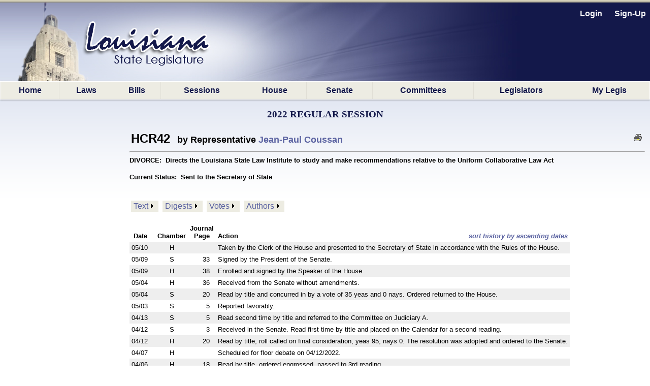

--- FILE ---
content_type: text/html; charset=utf-8
request_url: https://legis.la.gov/legis/BillInfo.aspx?i=242863
body_size: 48959
content:


<!DOCTYPE html PUBLIC "-//W3C//DTD XHTML 1.0 Transitional//EN" "http://www.w3.org/TR/xhtml1/DTD/xhtml1-transitional.dtd">


<html xmlns="http://www.w3.org/1999/xhtml" lang="en">
<!-- Use IE 9 Standards mode because IE 10 does not play well with imagebuttons -->
<meta http-equiv="x-ua-compatible" content="IE=9" />

<head><link href="App_Themes/Legis/jplayer_skin.css" type="text/css" rel="stylesheet" /><link href="App_Themes/Legis/Legis.css" type="text/css" rel="stylesheet" /><link href="App_Themes/Legis/nav.css" type="text/css" rel="stylesheet" /><link href="App_Themes/Legis/vertnav.css" type="text/css" rel="stylesheet" /><link href="App_Themes/Legis/video-js.css" type="text/css" rel="stylesheet" /><link href="App_Themes/Legis/Legis.css?v=251204" rel="stylesheet" type="text/css" /><link href="App_Themes/Legis/nav.css?v=251204" rel="stylesheet" type="text/css" /><link href="App_Themes/Legis/vertnav.css" rel="stylesheet" type="text/css" /><link rel="shortcut icon" href="App_Themes/Legis/Images/State.ico" /><title>
	HCR42
</title>
    <style type="text/css">
	.ctl00_MainMenu_0 { background-color:white;visibility:hidden;display:none;position:absolute;left:0px;top:0px; }
	.ctl00_MainMenu_1 { text-decoration:none; }
	.ctl00_MainMenu_2 {  }
	.ctl00_MainMenu_3 {  }
	.ctl00_MainMenu_4 {  }
	.ctl00_MainMenu_5 {  }
	.ctl00_MainMenu_6 {  }
	.ctl00_PageBody_MenuDocuments_0 { background-color:white;visibility:hidden;display:none;position:absolute;left:0px;top:0px; }
	.ctl00_PageBody_MenuDocuments_1 { text-decoration:none; }
	.ctl00_PageBody_MenuDocuments_2 {  }
	.ctl00_PageBody_MenuDocuments_3 { color:Black; }
	.ctl00_PageBody_MenuDocuments_4 { background-color:#EDECE2;padding:2px 5px 2px 5px; }
	.ctl00_PageBody_MenuDocuments_5 {  }
	.ctl00_PageBody_MenuDocuments_6 { padding:5px 0px 5px 0px; }
	.ctl00_PageBody_MenuDocuments_7 { border-width:1px;border-style:solid;padding:5px 2px 5px 2px; }
	.ctl00_PageBody_MenuDocuments_8 {  }
	.ctl00_PageBody_MenuDocuments_9 {  }

</style></head>

<body id="body">
    <form name="aspnetForm" method="post" action="./BillInfo.aspx?i=242863" id="aspnetForm">
<div>
<input type="hidden" name="__LASTFOCUS" id="__LASTFOCUS" value="" />
<input type="hidden" name="__EVENTTARGET" id="__EVENTTARGET" value="" />
<input type="hidden" name="__EVENTARGUMENT" id="__EVENTARGUMENT" value="" />
<input type="hidden" name="__VIEWSTATE" id="__VIEWSTATE" value="/[base64]/[base64]/ZD0xMjY2NTY5HwUFBl9ibGFua2QUKwACFggfAAUYRGlnZXN0IG9mIEhDUjQyIE9yaWdpbmFsHwYFBzEyNjI3MTkfAgUbVmlld0RvY3VtZW50LmFzcHg/[base64]/[base64]/////w9kEI8ksBfV4UAubmcMuHzLt33SW3pWAtM8r1z5EPFIcjg=" />
</div>

<script type="text/javascript">
//<![CDATA[
var theForm = document.forms['aspnetForm'];
if (!theForm) {
    theForm = document.aspnetForm;
}
function __doPostBack(eventTarget, eventArgument) {
    if (!theForm.onsubmit || (theForm.onsubmit() != false)) {
        theForm.__EVENTTARGET.value = eventTarget;
        theForm.__EVENTARGUMENT.value = eventArgument;
        theForm.submit();
    }
}
//]]>
</script>


<script src="/Legis/WebResource.axd?d=5jDUB5FcgRu9gm4gBt1u1KsFLqzVpd0jMIO5iA68CJBuA_vcd-39cRr8vbawEAdmi5popG5R3ZBpCjX6-vmt2udWlEvp-Tm-y6Kw6RtbHZo1&amp;t=638901361900000000" type="text/javascript"></script>


<script src="/Legis/ScriptResource.axd?d=SlCipsbTae1WCWiVjwMDiiAYpppFY4kto1oYBBVLn0Y1AkoLPsyY0T_tzzSPT_y4JUJp2A4Sq0bTCH_-TbF203_cIUYJNaQ_nghyyxt5b_HBHwbPtvXbqhrDCphxn3JXj2Crb1KEaNJKClCt9NO4bg2&amp;t=7f7f23e2" type="text/javascript"></script>
<script src="/Legis/ScriptResource.axd?d=diSgN70uE7PSlGIF-M7i9qiTH7Hn8WERt3qVXrpsChyhwSmuCy3EWh-YFo7L_cBuAJ4YcawKHSP-2pg2Kqh6WY2nOgnCNMJSxH3TREZxenLGzm7En73sqv0D_Q1S4z3wu1PKZ6PeIDSorVFZNOT0FsnVAyciY0uWz0iuvKDViUQkpXyAUPNiQ1YiucARyLuZ0&amp;t=5c0e0825" type="text/javascript"></script>
<script type="text/javascript">
//<![CDATA[
if (typeof(Sys) === 'undefined') throw new Error('ASP.NET Ajax client-side framework failed to load.');
//]]>
</script>

<script src="/Legis/ScriptResource.axd?d=aD-qBI-kRxqsdNU3xdB71n0pQQIe-BUCPRu-BOosiVY6rFHnCVhDb3R1W3ZHBv-NvpDQgfLzxPNUVAkEGUS1AM5RQE-pAco2Lkuwwrd0zW4fQxStpUhAKKKz8bohmqxcehxNzBIGQdOu2JpxtxMlrxqIIQaqhGP3rbwOPnzvxlqq1PTVN3tKZqLVL_irQfCz0&amp;t=5c0e0825" type="text/javascript"></script>
<script src="/Legis/WebResource.axd?d=ldl8T4tUYAiaEMUJC38vfFUY2CTNW0B4XPbye4Thi9T0QGDytwRLDyvOfP5GA67lCUlU6JhIWBi1nNSlAfi0WXm0ymct97GojM1nRV0UIxs1&amp;t=638901361900000000" type="text/javascript"></script>
<div>

	<input type="hidden" name="__VIEWSTATEGENERATOR" id="__VIEWSTATEGENERATOR" value="47179645" />
	<input type="hidden" name="__PREVIOUSPAGE" id="__PREVIOUSPAGE" value="GlNgRAfKdAMBCE6K9eUQfEbB344QhFAXRu6VzK_XC-JOz9beoWXeHQaH74e7HoiEW2768pjs_uQFX9O_iLKuv2b4ks1kKm4gJ5K46Z85BJs1" />
	<input type="hidden" name="__EVENTVALIDATION" id="__EVENTVALIDATION" value="/wEdAAfK/5UvwCrK09N9yAuV5FgqYXJkOI8VUNRJGIDSh8aWfYqAW3xu4/gyrrnr7w7P4UQ0PgMFg6emO+N6VWrjkhiakWzsPoK1DeOZgyTy0CGH9vtJ46BfGQP7+rvZJv7YCF1q8oCQVPTGOvdGrVWZRX9mhhi73v2Cg4xuLSiC7peYDE1zIZmaT8ydIbcRh+yiihI=" />
</div>
        <div id="bg"></div>
        <nav id="LegisMasterDiv" style="margin-left:0%; margin-right:0%">
            <div id="ctl00_PanelUnknownUser" class="LoginLink" style="height:160px;text-align:right;">
	
                <br />
                <a id="ctl00_LinkBtnLogin" class="LoginLink" href="javascript:WebForm_DoPostBackWithOptions(new WebForm_PostBackOptions(&quot;ctl00$LinkBtnLogin&quot;, &quot;&quot;, false, &quot;&quot;, &quot;Login.aspx&quot;, false, true))">Login</a> &nbsp;&nbsp;&nbsp;&nbsp;       
                <a id="ctl00_LinkBtnSignUp" class="LoginLink" href="javascript:WebForm_DoPostBackWithOptions(new WebForm_PostBackOptions(&quot;ctl00$LinkBtnSignUp&quot;, &quot;&quot;, false, &quot;&quot;, &quot;NewUser.aspx&quot;, false, true))">Sign-Up</a>&nbsp;&nbsp;                                          
            
</div>
            

            <a href="#ctl00_MainMenu_SkipLink"><img alt="Skip Navigation Links" src="/Legis/WebResource.axd?d=9dRXm_2hH9Tre_DnPjqfcn65FFHj8DUuXqVRtz_zag39ullvw0q6guAM4ZFsnXHFEq6mGtXywrbQHS8tDVVVxjHIwF9HCr7852nH8bqvaiI1&amp;t=638901361900000000" width="0" height="0" style="border-width:0px;" /></a><table id="ctl00_MainMenu" class="MainMenuStatic ctl00_MainMenu_5 ctl00_MainMenu_2" cellpadding="0" cellspacing="0" border="0">
	<tr>
		<td onmouseover="Menu_HoverStatic(this)" onmouseout="Menu_Unhover(this)" onkeyup="Menu_Key(this)" title="back to the home page" id="ctl00_MainMenun0"><table class="ctl00_MainMenu_4" cellpadding="0" cellspacing="0" border="0" width="100%">
			<tr>
				<td><a class="ctl00_MainMenu_1 ctl00_MainMenu_3" href="Home.aspx">Home</a></td>
			</tr>
		</table></td><td style="width:0px;"></td><td style="width:0px;"></td><td onmouseover="Menu_HoverStatic(this)" onmouseout="Menu_Unhover(this)" onkeyup="Menu_Key(this)" title="View / search LA laws" id="ctl00_MainMenun1"><table class="ctl00_MainMenu_4" cellpadding="0" cellspacing="0" border="0" width="100%">
			<tr>
				<td><a class="ctl00_MainMenu_1 ctl00_MainMenu_3" href="LawSearch.aspx">Laws</a></td>
			</tr>
		</table></td><td style="width:0px;"></td><td style="width:0px;"></td><td onmouseover="Menu_HoverStatic(this)" onmouseout="Menu_Unhover(this)" onkeyup="Menu_Key(this)" id="ctl00_MainMenun2"><table class="ctl00_MainMenu_4" cellpadding="0" cellspacing="0" border="0" width="100%">
			<tr>
				<td><a class="ctl00_MainMenu_1 ctl00_MainMenu_3" href="BillSearch.aspx?sid=last">Bills</a></td>
			</tr>
		</table></td><td style="width:0px;"></td><td style="width:0px;"></td><td onmouseover="Menu_HoverStatic(this)" onmouseout="Menu_Unhover(this)" onkeyup="Menu_Key(this)" id="ctl00_MainMenun3"><table class="ctl00_MainMenu_4" cellpadding="0" cellspacing="0" border="0" width="100%">
			<tr>
				<td><a class="ctl00_MainMenu_1 ctl00_MainMenu_3" href="SessionInfo/SessionInfo.aspx?sid=last">Sessions</a></td>
			</tr>
		</table></td><td style="width:0px;"></td><td style="width:0px;"></td><td onmouseover="Menu_HoverStatic(this)" onmouseout="Menu_Unhover(this)" onkeyup="Menu_Key(this)" title="House home page" id="ctl00_MainMenun4"><table class="ctl00_MainMenu_4" cellpadding="0" cellspacing="0" border="0" width="100%">
			<tr>
				<td><a class="ctl00_MainMenu_1 ctl00_MainMenu_3" href="https://house.louisiana.gov" target="_blank">House</a></td>
			</tr>
		</table></td><td style="width:0px;"></td><td style="width:0px;"></td><td onmouseover="Menu_HoverStatic(this)" onmouseout="Menu_Unhover(this)" onkeyup="Menu_Key(this)" title="Senate home page" id="ctl00_MainMenun5"><table class="ctl00_MainMenu_4" cellpadding="0" cellspacing="0" border="0" width="100%">
			<tr>
				<td><a class="ctl00_MainMenu_1 ctl00_MainMenu_3" href="https://senate.la.gov" target="_blank">Senate</a></td>
			</tr>
		</table></td><td style="width:0px;"></td><td style="width:0px;"></td><td onmouseover="Menu_HoverStatic(this)" onmouseout="Menu_Unhover(this)" onkeyup="Menu_Key(this)" id="ctl00_MainMenun6"><table class="ctl00_MainMenu_4" cellpadding="0" cellspacing="0" border="0" width="100%">
			<tr>
				<td><a class="ctl00_MainMenu_1 ctl00_MainMenu_3" href="Committees.aspx?c=H">Committees</a></td>
			</tr>
		</table></td><td style="width:0px;"></td><td style="width:0px;"></td><td onmouseover="Menu_HoverStatic(this)" onmouseout="Menu_Unhover(this)" onkeyup="Menu_Key(this)" id="ctl00_MainMenun7"><table class="ctl00_MainMenu_4" cellpadding="0" cellspacing="0" border="0" width="100%">
			<tr>
				<td><a class="ctl00_MainMenu_1 ctl00_MainMenu_3" href="Bios.aspx?cid=H">Legislators</a></td>
			</tr>
		</table></td><td style="width:0px;"></td><td style="width:0px;"></td><td onmouseover="Menu_HoverStatic(this)" onmouseout="Menu_Unhover(this)" onkeyup="Menu_Key(this)" title="Manage your own &quot;tracking list&quot; of bills" id="ctl00_MainMenun8"><table class="ctl00_MainMenu_4" cellpadding="0" cellspacing="0" border="0" width="100%">
			<tr>
				<td><a class="ctl00_MainMenu_1 ctl00_MainMenu_3" href="MyLegis.aspx"><noBR>My Legis</noBR></a></td>
			</tr>
		</table></td><td style="width:0px;"></td>
	</tr>
</table><div id="ctl00_MainMenun2Items" class="ctl00_MainMenu_0 MainMenuDynamic ctl00_MainMenu_6">
	<table border="0" cellpadding="0" cellspacing="0">
		<tr onmouseover="Menu_HoverDynamic(this)" onmouseout="Menu_Unhover(this)" onkeyup="Menu_Key(this)" title="view bills from the 2025 First Extraordinary Session" id="ctl00_MainMenun9">
			<td><table cellpadding="0" cellspacing="0" border="0" width="100%">
				<tr>
					<td style="width:100%;"><a class="ctl00_MainMenu_1" href="BillSearch.aspx?sid=current">2025 First Extraordinary Session</a></td>
				</tr>
			</table></td>
		</tr><tr onmouseover="Menu_HoverDynamic(this)" onmouseout="Menu_Unhover(this)" onkeyup="Menu_Key(this)" title="view bills from other sessions" id="ctl00_MainMenun10">
			<td><table cellpadding="0" cellspacing="0" border="0" width="100%">
				<tr>
					<td style="width:100%;"><a class="ctl00_MainMenu_1" href="BillSearch.aspx">Other Sessions</a></td>
				</tr>
			</table></td>
		</tr>
	</table><div class="ctl00_MainMenu_0" id="ctl00_MainMenun2ItemsUp" onmouseover="PopOut_Up(this)" onmouseout="PopOut_Stop(this)" style="text-align:center;">
		<img src="/Legis/WebResource.axd?d=ipjuTCqW9PLszAb4R023pfK-fxiRaVaxIm_qOvWhTbdyQ6jpjljh_7EOUjyKS80gMCr4hnLRisFrzkORm0mYpzIikuCtpmxgJA8MwtktdjU1&amp;t=638901361900000000" alt="Scroll up" />
	</div><div class="ctl00_MainMenu_0" id="ctl00_MainMenun2ItemsDn" onmouseover="PopOut_Down(this)" onmouseout="PopOut_Stop(this)" style="text-align:center;">
		<img src="/Legis/WebResource.axd?d=zY31a2t2Ehewqi_SuWrMmHzmJ6NGTWXsuYqKKC1JSvgabSu4aroPE9KKWHs9jAm_z0vIwjGlfHRigpXHw7bFSbALLWiG7DibaJi3S1ZdhT41&amp;t=638901361900000000" alt="Scroll down" />
	</div>
</div><div id="ctl00_MainMenun3Items" class="ctl00_MainMenu_0 MainMenuDynamic ctl00_MainMenu_6">
	<table border="0" cellpadding="0" cellspacing="0">
		<tr onmouseover="Menu_HoverDynamic(this)" onmouseout="Menu_Unhover(this)" onkeyup="Menu_Key(this)" title="view session info from the 2025 First Extraordinary Session" id="ctl00_MainMenun11">
			<td><table cellpadding="0" cellspacing="0" border="0" width="100%">
				<tr>
					<td style="width:100%;"><a class="ctl00_MainMenu_1" href="SessionInfo/SessionInfo.aspx?sid=current">2025 First Extraordinary Session</a></td>
				</tr>
			</table></td>
		</tr><tr onmouseover="Menu_HoverDynamic(this)" onmouseout="Menu_Unhover(this)" onkeyup="Menu_Key(this)" title="view info from other sessions" id="ctl00_MainMenun12">
			<td><table cellpadding="0" cellspacing="0" border="0" width="100%">
				<tr>
					<td style="width:100%;"><a class="ctl00_MainMenu_1" href="SessionInfo/SessionInfo.aspx">Other Sessions</a></td>
				</tr>
			</table></td>
		</tr>
	</table><div class="ctl00_MainMenu_0" id="ctl00_MainMenun3ItemsUp" onmouseover="PopOut_Up(this)" onmouseout="PopOut_Stop(this)" style="text-align:center;">
		<img src="/Legis/WebResource.axd?d=ipjuTCqW9PLszAb4R023pfK-fxiRaVaxIm_qOvWhTbdyQ6jpjljh_7EOUjyKS80gMCr4hnLRisFrzkORm0mYpzIikuCtpmxgJA8MwtktdjU1&amp;t=638901361900000000" alt="Scroll up" />
	</div><div class="ctl00_MainMenu_0" id="ctl00_MainMenun3ItemsDn" onmouseover="PopOut_Down(this)" onmouseout="PopOut_Stop(this)" style="text-align:center;">
		<img src="/Legis/WebResource.axd?d=zY31a2t2Ehewqi_SuWrMmHzmJ6NGTWXsuYqKKC1JSvgabSu4aroPE9KKWHs9jAm_z0vIwjGlfHRigpXHw7bFSbALLWiG7DibaJi3S1ZdhT41&amp;t=638901361900000000" alt="Scroll down" />
	</div>
</div><div id="ctl00_MainMenun6Items" class="ctl00_MainMenu_0 MainMenuDynamic ctl00_MainMenu_6">
	<table border="0" cellpadding="0" cellspacing="0">
		<tr onmouseover="Menu_HoverDynamic(this)" onmouseout="Menu_Unhover(this)" onkeyup="Menu_Key(this)" title="Info. about House committees" id="ctl00_MainMenun13">
			<td><table cellpadding="0" cellspacing="0" border="0" width="100%">
				<tr>
					<td style="width:100%;"><a class="ctl00_MainMenu_1" href="Committees.aspx?c=H">House Committees</a></td>
				</tr>
			</table></td>
		</tr><tr onmouseover="Menu_HoverDynamic(this)" onmouseout="Menu_Unhover(this)" onkeyup="Menu_Key(this)" title="Info. about Senate committees" id="ctl00_MainMenun14">
			<td><table cellpadding="0" cellspacing="0" border="0" width="100%">
				<tr>
					<td style="width:100%;"><a class="ctl00_MainMenu_1" href="Committees.aspx?c=S">Senate Committees</a></td>
				</tr>
			</table></td>
		</tr><tr onmouseover="Menu_HoverDynamic(this)" onmouseout="Menu_Unhover(this)" onkeyup="Menu_Key(this)" title="Info. about miscellaneous legislative committees" id="ctl00_MainMenun15">
			<td><table cellpadding="0" cellspacing="0" border="0" width="100%">
				<tr>
					<td style="width:100%;"><a class="ctl00_MainMenu_1" href="Committees.aspx?c=M">Miscellaneous Committees</a></td>
				</tr>
			</table></td>
		</tr><tr onmouseover="Menu_HoverDynamic(this)" onmouseout="Menu_Unhover(this)" onkeyup="Menu_Key(this)" title="Scheduled committee meetings" id="ctl00_MainMenun16">
			<td><table cellpadding="0" cellspacing="0" border="0" width="100%">
				<tr>
					<td style="width:100%;"><a class="ctl00_MainMenu_1" href="ByCmte.aspx">Scheduled Meetings</a></td>
				</tr>
			</table></td>
		</tr>
	</table><div class="ctl00_MainMenu_0" id="ctl00_MainMenun6ItemsUp" onmouseover="PopOut_Up(this)" onmouseout="PopOut_Stop(this)" style="text-align:center;">
		<img src="/Legis/WebResource.axd?d=ipjuTCqW9PLszAb4R023pfK-fxiRaVaxIm_qOvWhTbdyQ6jpjljh_7EOUjyKS80gMCr4hnLRisFrzkORm0mYpzIikuCtpmxgJA8MwtktdjU1&amp;t=638901361900000000" alt="Scroll up" />
	</div><div class="ctl00_MainMenu_0" id="ctl00_MainMenun6ItemsDn" onmouseover="PopOut_Down(this)" onmouseout="PopOut_Stop(this)" style="text-align:center;">
		<img src="/Legis/WebResource.axd?d=zY31a2t2Ehewqi_SuWrMmHzmJ6NGTWXsuYqKKC1JSvgabSu4aroPE9KKWHs9jAm_z0vIwjGlfHRigpXHw7bFSbALLWiG7DibaJi3S1ZdhT41&amp;t=638901361900000000" alt="Scroll down" />
	</div>
</div><div id="ctl00_MainMenun7Items" class="ctl00_MainMenu_0 MainMenuDynamic ctl00_MainMenu_6">
	<table border="0" cellpadding="0" cellspacing="0">
		<tr onmouseover="Menu_HoverDynamic(this)" onmouseout="Menu_Unhover(this)" onkeyup="Menu_Key(this)" title="Info about the LA State Representatives" id="ctl00_MainMenun17">
			<td><table cellpadding="0" cellspacing="0" border="0" width="100%">
				<tr>
					<td style="width:100%;"><a class="ctl00_MainMenu_1" href="Bios.aspx?cid=H">Representatives</a></td>
				</tr>
			</table></td>
		</tr><tr onmouseover="Menu_HoverDynamic(this)" onmouseout="Menu_Unhover(this)" onkeyup="Menu_Key(this)" title="Info about LA State Senators" id="ctl00_MainMenun18">
			<td><table cellpadding="0" cellspacing="0" border="0" width="100%">
				<tr>
					<td style="width:100%;"><a class="ctl00_MainMenu_1" href="Bios.aspx?cid=S">Senators</a></td>
				</tr>
			</table></td>
		</tr><tr onmouseover="Menu_HoverDynamic(this)" onmouseout="Menu_Unhover(this)" onkeyup="Menu_Key(this)" id="ctl00_MainMenun19">
			<td><table cellpadding="0" cellspacing="0" border="0" width="100%">
				<tr>
					<td style="width:100%;"><a class="ctl00_MainMenu_1" href="Caucuses.aspx">Caucuses and Delegations</a></td>
				</tr>
			</table></td>
		</tr>
	</table><div class="ctl00_MainMenu_0" id="ctl00_MainMenun7ItemsUp" onmouseover="PopOut_Up(this)" onmouseout="PopOut_Stop(this)" style="text-align:center;">
		<img src="/Legis/WebResource.axd?d=ipjuTCqW9PLszAb4R023pfK-fxiRaVaxIm_qOvWhTbdyQ6jpjljh_7EOUjyKS80gMCr4hnLRisFrzkORm0mYpzIikuCtpmxgJA8MwtktdjU1&amp;t=638901361900000000" alt="Scroll up" />
	</div><div class="ctl00_MainMenu_0" id="ctl00_MainMenun7ItemsDn" onmouseover="PopOut_Down(this)" onmouseout="PopOut_Stop(this)" style="text-align:center;">
		<img src="/Legis/WebResource.axd?d=zY31a2t2Ehewqi_SuWrMmHzmJ6NGTWXsuYqKKC1JSvgabSu4aroPE9KKWHs9jAm_z0vIwjGlfHRigpXHw7bFSbALLWiG7DibaJi3S1ZdhT41&amp;t=638901361900000000" alt="Scroll down" />
	</div>
</div><a id="ctl00_MainMenu_SkipLink"></a>
            
            

    <script type="text/javascript">
//<![CDATA[
Sys.WebForms.PageRequestManager._initialize('ctl00$PageBody$ScriptManager1', 'aspnetForm', ['tctl00$PageBody$UpdatePanelBillInfo',''], [], [], 90, 'ctl00');
//]]>
</script>

    
        <script type="text/javascript" >
        // The following script is used to "hijack" the browser's back button, so that we can fully reload our calling page.
        // This may be necessary, in situations where this page is called from BillSearch.aspx, because some browsers (Safari, for sure) 
        //can leave BillSearch.aspx in a "frozen" state, to where its buttons will be inoperable.
        
        function getQuerystring(key){
          
          key = key.replace(/[\[]/,"\\\[").replace(/[\]]/,"\\\]");
          var regex = new RegExp("[\\?&]"+key+"=([^&#]*)");
          var qs = regex.exec(window.location.href);
          
          if(qs == null){
            return "";
          }
          else{
            return qs[1];
          }
        }
   
        var IsNotLoading = false;
    
        window.onload = function () {
            // Determine if this page was a "Search By Instrument" search that was passed-thru
            // from our BillSearch.aspx page.  If so, we'll need to hijack the back button so we
            // can force a complete reload of the BillSearch.aspx page.
            var isSearch = getQuerystring('sbi');

            if (isSearch != 'y'){
               return;
            }

            if (typeof history.pushState == "function") {
           
                history.pushState("jibberish", null, null);
                
                window.onpopstate = function () {
                    history.pushState('newjibberish', null, null);
     
                    // Handle the back (or forward) buttons here
                    // Will NOT handle refresh, use onbeforeunload for that.             
                    if (IsNotLoading) { 
                        window.open('BillSearch.aspx?sid=LAST','_self');
                    }
                    
                    IsNotLoading = true;
                }; // end of window.onpopstate function definition.
            
            }
            else{
                var ignoreHashChange = true;
                
                window.onhashchange = function () {

                    if (!ignoreHashChange) {
                        ignoreHashChange = true;
                        window.location.hash = Math.random();
                        // Detect and redirect change here
                        // Works in older FF and IE9
                        // * it does mess with your hash symbol (anchor?) pound sign
                        // delimiter on the end of the URL
                        window.open('BillSearch.aspx?sid=LAST','_self');
                    }
                    else {
                        ignoreHashChange = false;   
                    }
                }; // end of window.onhashchange function definition.
            }
            
        }; //end of window.onload() function definition.
    </script>
    
    <!-- NOTE: The following update panel encapsulates the entire content page:  -->
    <div id="ctl00_PageBody_UpdatePanelBillInfo">
	
            <script type="text/javascript">
                
                window.focus();
                              
                function PrintableVersion(url){
                     window.open(url,'_blank');
                }      
                        
            </script>
            
            <div style="text-align:center" >    
                <br />      
                <span id="ctl00_PageBody_LabelSession" class="HeaderTitle">2022 Regular Session</span>
            </div>

            <div id="ctl00_PageBody_PanelBillInfo" style="padding-top:5px; padding-left:20px; margin-top:15px; margin-left:235px; margin-right:10px;">
		           

                <table width="100%">
                    <tr>
                        <td align="left">
                            <span id="ctl00_PageBody_LabelBillID" style="font-size:X-Large;font-weight:bold;">HCR42</span>
                            <span id="ctl00_PageBody_LabelAuthor" style="font-size:Large;font-weight:bold;">&nbsp;&nbsp;by Representative </span>
                            <a id="ctl00_PageBody_LinkAuthor" href="https://senate.la.gov/smembers?ID=23" target="_blank" style="font-size:Large;font-weight:bold;">Jean-Paul Coussan</a>
                            <span id="ctl00_PageBody_LabelWatchFlags" style="font-size:Small;"></span>
                        </td>
                        <td align="right">
                            <span style="white-space:nowrap">
                                &nbsp;&nbsp;
                                &nbsp;&nbsp;
                                <input type="image" name="ctl00$PageBody$ImageButtonPrint" id="ctl00_PageBody_ImageButtonPrint" title="Printable Version" src="App_Themes/Legis/Images/print.gif" onclick="javascript:PrintableVersion(&#39;https://legis.la.gov/legis/Bill.aspx?i=242863&amp;p=true&#39;);" style="border-width:0px;" />
                            </span>
                        </td>
                    </tr>
                </table>
                <hr />
            
                <span id="ctl00_PageBody_LabelShortTitle" style="font-size:Small;font-weight:bold;">DIVORCE:&nbsp;&nbsp;Directs the Louisiana State Law Institute to study and make recommendations relative to the Uniform Collaborative Law Act</span>
                <br /><br />
                <span id="ctl00_PageBody_LabelCurrentStatus" style="font-size:Small;font-weight:bold;">Current Status:&nbsp;&nbsp;<noBR>Sent to the Secretary of State</noBR></span>     
                <br /><br />
                <br />
                
                <table>
                    <tr>
                        <td align="left" >
                            <a href="#ctl00_PageBody_MenuDocuments_SkipLink"><img alt="Skip Navigation Links" src="/Legis/WebResource.axd?d=9dRXm_2hH9Tre_DnPjqfcn65FFHj8DUuXqVRtz_zag39ullvw0q6guAM4ZFsnXHFEq6mGtXywrbQHS8tDVVVxjHIwF9HCr7852nH8bqvaiI1&amp;t=638901361900000000" width="0" height="0" style="border-width:0px;" /></a><table id="ctl00_PageBody_MenuDocuments" class="ctl00_PageBody_MenuDocuments_2" cellpadding="0" cellspacing="0" border="0">
			<tr>
				<td onmouseover="Menu_HoverStatic(this)" onmouseout="Menu_Unhover(this)" onkeyup="Menu_Key(this)" id="ctl00_PageBody_MenuDocumentsn0"><table class="ctl00_PageBody_MenuDocuments_4" cellpadding="0" cellspacing="0" border="0" width="100%">
					<tr>
						<td style="white-space:nowrap;"><a class="ctl00_PageBody_MenuDocuments_1 ctl00_PageBody_MenuDocuments_3" href="BillDocs.aspx?i=242863&amp;t=text" target="_blank">Text</a></td><td style="width:0;"><img src="/Legis/WebResource.axd?d=qIp4eiAYj5jWBkf_5wsOQh2a4CMtf_CxPf4QEn5S6xujEauyg99qB9iQynXs4CKZRsji1pEp5DgXuNHBpiH4YrH-Ewe6m5ofF_gqwcINnDg1&amp;t=638901361900000000" alt="Expand Text" style="border-style:none;vertical-align:middle;" /></td>
					</tr>
				</table></td><td style="width:4px;"></td><td style="width:4px;"></td><td onmouseover="Menu_HoverStatic(this)" onmouseout="Menu_Unhover(this)" onkeyup="Menu_Key(this)" id="ctl00_PageBody_MenuDocumentsn1"><table class="ctl00_PageBody_MenuDocuments_4" cellpadding="0" cellspacing="0" border="0" width="100%">
					<tr>
						<td style="white-space:nowrap;"><a class="ctl00_PageBody_MenuDocuments_1 ctl00_PageBody_MenuDocuments_3" href="BillDocs.aspx?i=242863&amp;t=digests" target="_blank">Digests</a></td><td style="width:0;"><img src="/Legis/WebResource.axd?d=qIp4eiAYj5jWBkf_5wsOQh2a4CMtf_CxPf4QEn5S6xujEauyg99qB9iQynXs4CKZRsji1pEp5DgXuNHBpiH4YrH-Ewe6m5ofF_gqwcINnDg1&amp;t=638901361900000000" alt="Expand Digests" style="border-style:none;vertical-align:middle;" /></td>
					</tr>
				</table></td><td style="width:4px;"></td><td style="width:4px;"></td><td onmouseover="Menu_HoverStatic(this)" onmouseout="Menu_Unhover(this)" onkeyup="Menu_Key(this)" id="ctl00_PageBody_MenuDocumentsn2"><table class="ctl00_PageBody_MenuDocuments_4" cellpadding="0" cellspacing="0" border="0" width="100%">
					<tr>
						<td style="white-space:nowrap;"><a class="ctl00_PageBody_MenuDocuments_1 ctl00_PageBody_MenuDocuments_3" href="BillDocs.aspx?i=242863&amp;t=votes" target="_blank">Votes</a></td><td style="width:0;"><img src="/Legis/WebResource.axd?d=qIp4eiAYj5jWBkf_5wsOQh2a4CMtf_CxPf4QEn5S6xujEauyg99qB9iQynXs4CKZRsji1pEp5DgXuNHBpiH4YrH-Ewe6m5ofF_gqwcINnDg1&amp;t=638901361900000000" alt="Expand Votes" style="border-style:none;vertical-align:middle;" /></td>
					</tr>
				</table></td><td style="width:4px;"></td><td style="width:4px;"></td><td onmouseover="Menu_HoverStatic(this)" onmouseout="Menu_Unhover(this)" onkeyup="Menu_Key(this)" id="ctl00_PageBody_MenuDocumentsn3"><table class="ctl00_PageBody_MenuDocuments_4" cellpadding="0" cellspacing="0" border="0" width="100%">
					<tr>
						<td style="white-space:nowrap;"><a class="ctl00_PageBody_MenuDocuments_1 ctl00_PageBody_MenuDocuments_3" href="BillDocs.aspx?i=242863&amp;t=authors" target="_blank">Authors</a></td><td style="width:0;"><img src="/Legis/WebResource.axd?d=qIp4eiAYj5jWBkf_5wsOQh2a4CMtf_CxPf4QEn5S6xujEauyg99qB9iQynXs4CKZRsji1pEp5DgXuNHBpiH4YrH-Ewe6m5ofF_gqwcINnDg1&amp;t=638901361900000000" alt="Expand Authors" style="border-style:none;vertical-align:middle;" /></td>
					</tr>
				</table></td><td style="width:4px;"></td>
			</tr>
		</table><div id="ctl00_PageBody_MenuDocumentsn0Items" class="ctl00_PageBody_MenuDocuments_0 ctl00_PageBody_MenuDocuments_7">
			<table border="0" cellpadding="0" cellspacing="0">
				<tr onmouseover="Menu_HoverDynamic(this)" onmouseout="Menu_Unhover(this)" onkeyup="Menu_Key(this)" id="ctl00_PageBody_MenuDocumentsn4">
					<td><table class="ctl00_PageBody_MenuDocuments_6" cellpadding="0" cellspacing="0" border="0" width="100%">
						<tr>
							<td style="white-space:nowrap;width:100%;"><a class="ctl00_PageBody_MenuDocuments_1 ctl00_PageBody_MenuDocuments_5" href="ViewDocument.aspx?d=1276316" target="_blank">HCR42 Enrolled</a></td>
						</tr>
					</table></td>
				</tr><tr onmouseover="Menu_HoverDynamic(this)" onmouseout="Menu_Unhover(this)" onkeyup="Menu_Key(this)" id="ctl00_PageBody_MenuDocumentsn5">
					<td><table class="ctl00_PageBody_MenuDocuments_6" cellpadding="0" cellspacing="0" border="0" width="100%">
						<tr>
							<td style="white-space:nowrap;width:100%;"><a class="ctl00_PageBody_MenuDocuments_1 ctl00_PageBody_MenuDocuments_5" href="ViewDocument.aspx?d=1266048" target="_blank">HCR42 Engrossed</a></td>
						</tr>
					</table></td>
				</tr><tr onmouseover="Menu_HoverDynamic(this)" onmouseout="Menu_Unhover(this)" onkeyup="Menu_Key(this)" id="ctl00_PageBody_MenuDocumentsn6">
					<td><table class="ctl00_PageBody_MenuDocuments_6" cellpadding="0" cellspacing="0" border="0" width="100%">
						<tr>
							<td style="white-space:nowrap;width:100%;"><a class="ctl00_PageBody_MenuDocuments_1 ctl00_PageBody_MenuDocuments_5" href="ViewDocument.aspx?d=1262718" target="_blank">HCR42 Original</a></td>
						</tr>
					</table></td>
				</tr>
			</table><div class="ctl00_PageBody_MenuDocuments_6 ctl00_PageBody_MenuDocuments_0" id="ctl00_PageBody_MenuDocumentsn0ItemsUp" onmouseover="PopOut_Up(this)" onmouseout="PopOut_Stop(this)" style="text-align:center;">
				<img src="/Legis/WebResource.axd?d=ipjuTCqW9PLszAb4R023pfK-fxiRaVaxIm_qOvWhTbdyQ6jpjljh_7EOUjyKS80gMCr4hnLRisFrzkORm0mYpzIikuCtpmxgJA8MwtktdjU1&amp;t=638901361900000000" alt="Scroll up" />
			</div><div class="ctl00_PageBody_MenuDocuments_6 ctl00_PageBody_MenuDocuments_0" id="ctl00_PageBody_MenuDocumentsn0ItemsDn" onmouseover="PopOut_Down(this)" onmouseout="PopOut_Stop(this)" style="text-align:center;">
				<img src="/Legis/WebResource.axd?d=zY31a2t2Ehewqi_SuWrMmHzmJ6NGTWXsuYqKKC1JSvgabSu4aroPE9KKWHs9jAm_z0vIwjGlfHRigpXHw7bFSbALLWiG7DibaJi3S1ZdhT41&amp;t=638901361900000000" alt="Scroll down" />
			</div>
		</div><div id="ctl00_PageBody_MenuDocumentsn1Items" class="ctl00_PageBody_MenuDocuments_0 ctl00_PageBody_MenuDocuments_7">
			<table border="0" cellpadding="0" cellspacing="0">
				<tr onmouseover="Menu_HoverDynamic(this)" onmouseout="Menu_Unhover(this)" onkeyup="Menu_Key(this)" id="ctl00_PageBody_MenuDocumentsn7">
					<td><table class="ctl00_PageBody_MenuDocuments_6" cellpadding="0" cellspacing="0" border="0" width="100%">
						<tr>
							<td style="white-space:nowrap;width:100%;"><a class="ctl00_PageBody_MenuDocuments_1 ctl00_PageBody_MenuDocuments_5" href="ViewDocument.aspx?d=1292639" target="_blank">Resume Digest for HCR42</a></td>
						</tr>
					</table></td>
				</tr><tr onmouseover="Menu_HoverDynamic(this)" onmouseout="Menu_Unhover(this)" onkeyup="Menu_Key(this)" id="ctl00_PageBody_MenuDocumentsn8">
					<td><table class="ctl00_PageBody_MenuDocuments_6" cellpadding="0" cellspacing="0" border="0" width="100%">
						<tr>
							<td style="white-space:nowrap;width:100%;"><a class="ctl00_PageBody_MenuDocuments_1 ctl00_PageBody_MenuDocuments_5" href="ViewDocument.aspx?d=1266569" target="_blank">Digest of HCR42 Engrossed</a></td>
						</tr>
					</table></td>
				</tr><tr onmouseover="Menu_HoverDynamic(this)" onmouseout="Menu_Unhover(this)" onkeyup="Menu_Key(this)" id="ctl00_PageBody_MenuDocumentsn9">
					<td><table class="ctl00_PageBody_MenuDocuments_6" cellpadding="0" cellspacing="0" border="0" width="100%">
						<tr>
							<td style="white-space:nowrap;width:100%;"><a class="ctl00_PageBody_MenuDocuments_1 ctl00_PageBody_MenuDocuments_5" href="ViewDocument.aspx?d=1262719" target="_blank">Digest of HCR42 Original</a></td>
						</tr>
					</table></td>
				</tr>
			</table><div class="ctl00_PageBody_MenuDocuments_6 ctl00_PageBody_MenuDocuments_0" id="ctl00_PageBody_MenuDocumentsn1ItemsUp" onmouseover="PopOut_Up(this)" onmouseout="PopOut_Stop(this)" style="text-align:center;">
				<img src="/Legis/WebResource.axd?d=ipjuTCqW9PLszAb4R023pfK-fxiRaVaxIm_qOvWhTbdyQ6jpjljh_7EOUjyKS80gMCr4hnLRisFrzkORm0mYpzIikuCtpmxgJA8MwtktdjU1&amp;t=638901361900000000" alt="Scroll up" />
			</div><div class="ctl00_PageBody_MenuDocuments_6 ctl00_PageBody_MenuDocuments_0" id="ctl00_PageBody_MenuDocumentsn1ItemsDn" onmouseover="PopOut_Down(this)" onmouseout="PopOut_Stop(this)" style="text-align:center;">
				<img src="/Legis/WebResource.axd?d=zY31a2t2Ehewqi_SuWrMmHzmJ6NGTWXsuYqKKC1JSvgabSu4aroPE9KKWHs9jAm_z0vIwjGlfHRigpXHw7bFSbALLWiG7DibaJi3S1ZdhT41&amp;t=638901361900000000" alt="Scroll down" />
			</div>
		</div><div id="ctl00_PageBody_MenuDocumentsn2Items" class="ctl00_PageBody_MenuDocuments_0 ctl00_PageBody_MenuDocuments_7">
			<table border="0" cellpadding="0" cellspacing="0">
				<tr onmouseover="Menu_HoverDynamic(this)" onmouseout="Menu_Unhover(this)" onkeyup="Menu_Key(this)" id="ctl00_PageBody_MenuDocumentsn10">
					<td><table class="ctl00_PageBody_MenuDocuments_6" cellpadding="0" cellspacing="0" border="0" width="100%">
						<tr>
							<td style="white-space:nowrap;width:100%;"><a class="ctl00_PageBody_MenuDocuments_1 ctl00_PageBody_MenuDocuments_5" href="ViewDocument.aspx?d=1276130" target="_blank">Senate Vote on HCR 42 CONCUR (#470)</a></td>
						</tr>
					</table></td>
				</tr><tr onmouseover="Menu_HoverDynamic(this)" onmouseout="Menu_Unhover(this)" onkeyup="Menu_Key(this)" id="ctl00_PageBody_MenuDocumentsn11">
					<td><table class="ctl00_PageBody_MenuDocuments_6" cellpadding="0" cellspacing="0" border="0" width="100%">
						<tr>
							<td style="white-space:nowrap;width:100%;"><a class="ctl00_PageBody_MenuDocuments_1 ctl00_PageBody_MenuDocuments_5" href="ViewDocument.aspx?d=1268966" target="_blank">House Vote on HCR 42 FINAL CONSIDERATION (#244)</a></td>
						</tr>
					</table></td>
				</tr>
			</table><div class="ctl00_PageBody_MenuDocuments_6 ctl00_PageBody_MenuDocuments_0" id="ctl00_PageBody_MenuDocumentsn2ItemsUp" onmouseover="PopOut_Up(this)" onmouseout="PopOut_Stop(this)" style="text-align:center;">
				<img src="/Legis/WebResource.axd?d=ipjuTCqW9PLszAb4R023pfK-fxiRaVaxIm_qOvWhTbdyQ6jpjljh_7EOUjyKS80gMCr4hnLRisFrzkORm0mYpzIikuCtpmxgJA8MwtktdjU1&amp;t=638901361900000000" alt="Scroll up" />
			</div><div class="ctl00_PageBody_MenuDocuments_6 ctl00_PageBody_MenuDocuments_0" id="ctl00_PageBody_MenuDocumentsn2ItemsDn" onmouseover="PopOut_Down(this)" onmouseout="PopOut_Stop(this)" style="text-align:center;">
				<img src="/Legis/WebResource.axd?d=zY31a2t2Ehewqi_SuWrMmHzmJ6NGTWXsuYqKKC1JSvgabSu4aroPE9KKWHs9jAm_z0vIwjGlfHRigpXHw7bFSbALLWiG7DibaJi3S1ZdhT41&amp;t=638901361900000000" alt="Scroll down" />
			</div>
		</div><div id="ctl00_PageBody_MenuDocumentsn3Items" class="ctl00_PageBody_MenuDocuments_0 ctl00_PageBody_MenuDocuments_7">
			<table border="0" cellpadding="0" cellspacing="0">
				<tr onmouseover="Menu_HoverDynamic(this)" onmouseout="Menu_Unhover(this)" onkeyup="Menu_Key(this)" id="ctl00_PageBody_MenuDocumentsn12">
					<td><table class="ctl00_PageBody_MenuDocuments_6" cellpadding="0" cellspacing="0" border="0" width="100%">
						<tr>
							<td style="white-space:nowrap;width:100%;"><a class="ctl00_PageBody_MenuDocuments_1 ctl00_PageBody_MenuDocuments_5" href="https://senate.la.gov/smembers?ID=23" target="_blank">Jean-Paul Coussan (primary)</a></td>
						</tr>
					</table></td>
				</tr>
			</table><div class="ctl00_PageBody_MenuDocuments_6 ctl00_PageBody_MenuDocuments_0" id="ctl00_PageBody_MenuDocumentsn3ItemsUp" onmouseover="PopOut_Up(this)" onmouseout="PopOut_Stop(this)" style="text-align:center;">
				<img src="/Legis/WebResource.axd?d=ipjuTCqW9PLszAb4R023pfK-fxiRaVaxIm_qOvWhTbdyQ6jpjljh_7EOUjyKS80gMCr4hnLRisFrzkORm0mYpzIikuCtpmxgJA8MwtktdjU1&amp;t=638901361900000000" alt="Scroll up" />
			</div><div class="ctl00_PageBody_MenuDocuments_6 ctl00_PageBody_MenuDocuments_0" id="ctl00_PageBody_MenuDocumentsn3ItemsDn" onmouseover="PopOut_Down(this)" onmouseout="PopOut_Stop(this)" style="text-align:center;">
				<img src="/Legis/WebResource.axd?d=zY31a2t2Ehewqi_SuWrMmHzmJ6NGTWXsuYqKKC1JSvgabSu4aroPE9KKWHs9jAm_z0vIwjGlfHRigpXHw7bFSbALLWiG7DibaJi3S1ZdhT41&amp;t=638901361900000000" alt="Scroll down" />
			</div>
		</div><a id="ctl00_PageBody_MenuDocuments_SkipLink"></a>
                        </td>
                    </tr>
                </table>
                <br />
                
                        <table border="0" cellpadding="4" cellspacing="0" style="font-size:small">
                            <thead>
                                <tr valign="bottom">
                                    <th>&nbsp;Date&nbsp;&nbsp;&nbsp;</th><th>Chamber</u></th><th>Journal<br />Page</th><th align="left">Action</th>
                                    <th align="right">
                                        <nobr />
                                        <span id="ctl00_PageBody_ListViewHistory_Label1" class="Settings">sort history by </span>
                                        <a id="ctl00_PageBody_ListViewHistory_lbtnSort" class="Settings" href="javascript:__doPostBack(&#39;ctl00$PageBody$ListViewHistory$lbtnSort&#39;,&#39;&#39;)">ascending dates</a>
                                        <nobr />
                                    </th>
                                </tr>
                            </thead>
                            
                        <tr valign="top" class="ResultsListDark">
                            <td>05/10</td><td align="center">H</td><td align="right">&nbsp;&nbsp;</td><td align="left" colspan="2">Taken by the Clerk of the House and presented to the Secretary of State in accordance with the Rules of the House.</td></tr>
                    
                        <tr valign="top">
                            <td>05/09</td><td  align="center">S</td><td align="right">33&nbsp;&nbsp;</td><td align="left" colspan="2">Signed by the President of the Senate.</td></tr>
                    
                        <tr valign="top" class="ResultsListDark">
                            <td>05/09</td><td align="center">H</td><td align="right">38&nbsp;&nbsp;</td><td align="left" colspan="2">Enrolled and signed by the Speaker of the House.</td></tr>
                    
                        <tr valign="top">
                            <td>05/04</td><td  align="center">H</td><td align="right">36&nbsp;&nbsp;</td><td align="left" colspan="2">Received from the Senate without amendments.</td></tr>
                    
                        <tr valign="top" class="ResultsListDark">
                            <td>05/04</td><td align="center">S</td><td align="right">20&nbsp;&nbsp;</td><td align="left" colspan="2">Read by title and concurred in by a vote of 35 yeas and 0 nays. Ordered returned to the House.</td></tr>
                    
                        <tr valign="top">
                            <td>05/03</td><td  align="center">S</td><td align="right">5&nbsp;&nbsp;</td><td align="left" colspan="2">Reported favorably.</td></tr>
                    
                        <tr valign="top" class="ResultsListDark">
                            <td>04/13</td><td align="center">S</td><td align="right">5&nbsp;&nbsp;</td><td align="left" colspan="2">Read second time by title and referred to the Committee on Judiciary A.</td></tr>
                    
                        <tr valign="top">
                            <td>04/12</td><td  align="center">S</td><td align="right">3&nbsp;&nbsp;</td><td align="left" colspan="2">Received in the Senate.  Read first time by title and placed on the Calendar for a second reading.</td></tr>
                    
                        <tr valign="top" class="ResultsListDark">
                            <td>04/12</td><td align="center">H</td><td align="right">20&nbsp;&nbsp;</td><td align="left" colspan="2">Read by title, roll called on final consideration, yeas 95, nays 0. The resolution was adopted and ordered to the Senate.</td></tr>
                    
                        <tr valign="top">
                            <td>04/07</td><td  align="center">H</td><td align="right">&nbsp;&nbsp;</td><td align="left" colspan="2">Scheduled for floor debate on 04/12/2022.</td></tr>
                    
                        <tr valign="top" class="ResultsListDark">
                            <td>04/06</td><td align="center">H</td><td align="right">18&nbsp;&nbsp;</td><td align="left" colspan="2">Read by title, ordered engrossed, passed to 3rd reading.</td></tr>
                    
                        <tr valign="top">
                            <td>04/05</td><td  align="center">H</td><td align="right">47&nbsp;&nbsp;</td><td align="left" colspan="2">Reported favorably (13-0-1).</td></tr>
                    
                        <tr valign="top" class="ResultsListDark">
                            <td>03/29</td><td align="center">H</td><td align="right">2&nbsp;&nbsp;</td><td align="left" colspan="2">Read by title, under the rules, referred to the Committee on Civil Law and Procedure.</td></tr>
                    
                        <tr valign="top">
                            <td>03/28</td><td  align="center">H</td><td align="right">2&nbsp;&nbsp;</td><td align="left" colspan="2">Read by title.  Lies over under the rules.</td></tr>
                    
                        </table>
                    
                <br />
                <br />  
            
	</div>  <!-- end of PanelBillInfo. -->
            
            <!-- Code used when recording a user's bill notes:  -->
            
            
            

            
            <!-- end of bill notes code. -->
            
            <!-- Code used when adding a bill to the user's "watch" list:  -->
            

             <!-- end of PanelWatchList. -->
            
            <!-- This panel will allow the user to create a new watch list, if s/he doesn't already have one (same code as in MyLegis2.asxp):  -->
              <!-- end of PanelEditWatchList. -->

            <!-- This panel allows a user to choose what image they want to use to represent their new watch list:  -->
            
            
            <!-- This panel reports problems when a bill cannot be added to our user's watch list:  -->
            

            <input type="hidden" name="ctl00$PageBody$HiddenFieldInstId" id="ctl00_PageBody_HiddenFieldInstId" value="242863" />
            <input type="hidden" name="ctl00$PageBody$HiddenFieldWatchListId" id="ctl00_PageBody_HiddenFieldWatchListId" value="0" />
            <!-- end of "watch" code. -->
            
            
        
</div><!-- end of UpdatePanelMyLegis. -->

         
        </nav>
        <br /><br /> 
        <footer style="text-align:center;font-size:small">
             If you experience any technical difficulties navigating this website, <a style="font-size:small; font-weight:bold" href="mailto:weblegis@legis.la.gov">contact the webmaster.</a> 
             <br/>P.O. Box 94062 (900 North Third Street) Baton Rouge, Louisiana  70804-9062
        </footer>
       <br />
   

<script type="text/javascript">
//<![CDATA[
var ctl00_MainMenu_Data = new Object();
ctl00_MainMenu_Data.disappearAfter = 500;
ctl00_MainMenu_Data.horizontalOffset = 0;
ctl00_MainMenu_Data.verticalOffset = 0;
ctl00_MainMenu_Data.iframeUrl = '/Legis/WebResource.axd?d=CMNSuYt9E0qEVKpGd6C2Mk8gw3o6qYsjFl0U13GSZOFThGLKC8twmARquGB9ruSUoczZtvlPGM3pB_hD5taFEIl2zIK5z9kNCvFYrFVVJZg1&t=638901361900000000';
var ctl00_PageBody_MenuDocuments_Data = new Object();
ctl00_PageBody_MenuDocuments_Data.disappearAfter = 500;
ctl00_PageBody_MenuDocuments_Data.horizontalOffset = 0;
ctl00_PageBody_MenuDocuments_Data.verticalOffset = 0;
ctl00_PageBody_MenuDocuments_Data.staticHoverClass = 'ctl00_PageBody_MenuDocuments_9';
ctl00_PageBody_MenuDocuments_Data.staticHoverHyperLinkClass = 'ctl00_PageBody_MenuDocuments_8';
ctl00_PageBody_MenuDocuments_Data.iframeUrl = '/Legis/WebResource.axd?d=CMNSuYt9E0qEVKpGd6C2Mk8gw3o6qYsjFl0U13GSZOFThGLKC8twmARquGB9ruSUoczZtvlPGM3pB_hD5taFEIl2zIK5z9kNCvFYrFVVJZg1&t=638901361900000000';
WebForm_AutoFocus('__Page');//]]>
</script>
</form>
</body>
</html>
